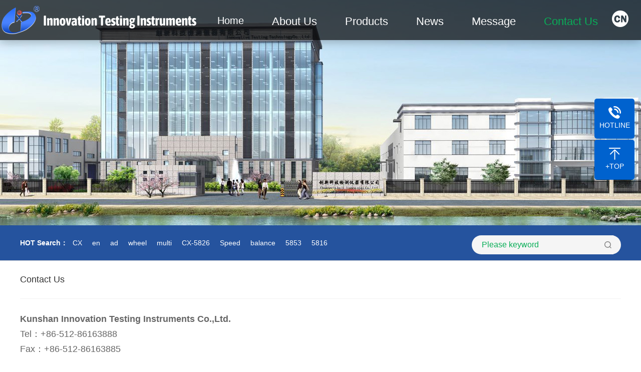

--- FILE ---
content_type: text/html; Charset=utf-8
request_url: http://www.cxtest.com/list.asp?classid=8
body_size: 3951
content:

<!DOCTYPE html PUBLIC "-//W3C//DTD XHTML 1.0 Transitional//EN" "http://www.w3.org/TR/xhtml1/DTD/xhtml1-transitional.dtd">
<html xmlns="http://www.w3.org/1999/xhtml">
<head>
<meta http-equiv="Content-Type" content="text/html; charset=utf-8" />
<title>Contact Us_Kunshan Innovative Testing Technology Co.,Ltd</title>
<meta name="Keywords" content="" />
<meta name="Description" content="" />
<script>var webroot="/",murl="list.asp?classid=8";</script>

<meta name="viewport" content="width=1500">
<link href="/theme/TF000032/css/aos.css" rel="stylesheet">
<link href="/theme/TF000032/css/style.css" rel="stylesheet">
<link href="/theme/TF000032/css/style1.css" rel="stylesheet">
<link href="/theme/TF000032/css/common.css" rel="stylesheet">
<script src="/theme/TF000032/js/jquery.js"></script>
<script src="/theme/TF000032/js/jquery.SuperSlide.2.1.1.js"></script>
<script src="/theme/TF000032/js/common.js"></script>
<script src="/lib/js/mobile.js"></script>
</head>
<body>


<!--头部开始-->
<div class="header_main">
<div class="w1210 clearfix">
<a class="logo fl" aos="fade-right" aos-delay="100" href="/" title="Kunshan Innovative Testing Technology Co.,Ltd"><img src="/theme/TF000032/images/logo.png" alt="Kunshan Innovative Testing Technology Co.,Ltd"></a>
<div class="tel fr" aos="fade-left" aos-delay="100"><a href="http://www.cxtest.com.cn/" target="_blank"><img src="/theme/TF000032/images/cel.png"  alt=""/></a><s></s></div>

<!--导航开始-->
<div class="nav fr" id="nav" aos="fade-left" aos-delay="100">
<ul class="navlist">
<li><a href="/" title="Home" style="font-size:20px;">Home</a></li>

<li ><a href="/list.asp?classid=10" title="About Us">About Us</a>

<div class="subnav">
    
<a href="/list.asp?classid=10" title="Company Profile">Company Profile</a>    
<a href="/list.asp?classid=11" title="Company Culture">Company Culture</a>    
<a href="/list.asp?classid=12" title="Recruitment">Recruitment</a>
</div></li>
<li ><a href="/list.asp?classid=2" title="Products">Products</a>

<div class="subnav">
    
<a href="/list.asp?classid=15" title="Test Instrument">Test Instrument</a>    
<a href="/list.asp?classid=16" title="Special Instrument for Metrology">Special Instrument for Metrolog…</a>    
<a href="/list.asp?classid=17" title="Industrial Automation Device">Industrial Automation Device</a>    
<a href="/list.asp?classid=31" title="Special Equipment for Steel Plant">Special Equipment for Steel Pla…</a>
</div></li>
<li ><a href="/list.asp?classid=3" title="News">News</a>

<div class="subnav">
    
<a href="/list.asp?classid=19" title="Company News">Company News</a>    
<a href="/list.asp?classid=20" title="Industry Dynamic">Industry Dynamic</a>    
<a href="/list.asp?classid=21" title="Q&amp;A">Q&amp;A</a>
</div></li>
<li ><a href="/list.asp?classid=9" title="Message">Message</a>
</li>
<li class="hover"><a href="/list.asp?classid=8" title="Contact Us">Contact Us</a>
</li>
</ul></div>
<!--导航结束-->
</div></div>
<!--头部结束-->
<style>
.centent{width:96%; width:1300px;margin: 0 auto;}
</style>


<!--内页大图开始-->
<div class="nybanner" ></div>
<!--内页大图结束-->

<!--搜索栏开始-->
<div class="search" style="border-bottom: 1px solid #d7d7d7; background-color:#25539e;">
<div class="w1200">
<div class="hot clearfix">
<!--热搜词开始-->
<div class="left" aos="fade-right">
<b>HOT</b> Search：<a href="/plug/search.asp?key=CX" title="CX">CX</a><a href="/plug/search.asp?key=en" title="en">en</a><a href="/plug/search.asp?key=ad" title="ad">ad</a><a href="/plug/search.asp?key=wheel" title="wheel">wheel</a><a href="/plug/search.asp?key=multi" title="multi">multi</a><a href="/plug/search.asp?key=CX%2D5826" title="CX-5826">CX-5826</a><a href="/plug/search.asp?key=Speed" title="Speed">Speed</a><a href="/plug/search.asp?key=balance" title="balance">balance</a><a href="/plug/search.asp?key=5853" title="5853">5853</a><a href="/plug/search.asp?key=5816" title="5816">5816</a></div>
<!--热搜词结束-->

<!--搜索栏开始-->
<div class="right" aos="fade-left"><form action="/plug/search.asp" method="get" onsubmit="return checksearch(this)">
<input class="input" type="text" name="key" value="Please keyword" onfocus="if(this.value==defaultValue)this.value=''" onblur="if(this.value=='')this.value=defaultValue">
<input type="submit" value="" class="btn icon"></form></div>
<!--搜索栏结束-->
</div></div></div>
<!--搜索栏结束-->
<div class="bg_main">
<div class="sub_nav w1200 clearfix">
<div class="fl" aos="fade-right">Contact Us</div>

<!--栏目分类开始-->
<div class="fr" aos="fade-left">
<ul>

</ul></div>
<!--栏目分类结束-->
</div>
<!--单页内容开始-->
<div class="detail w1200" aos="fade-up" aos-delay="100">
<div class="context"><p><strong><span style="font-size: 18px;">Kunshan Innovation Testing Instruments Co.,Ltd.</span></strong></p><p><span style="font-size: 18px;">Tel：+86-512-86163888</span></p><p><span style="font-size: 18px;">Fax：+86-512-86163885</span></p><p><span style="font-size: 18px;">E-mail：cxkj@cxtest.com</span></p><p><span style="font-size: 18px;">Web：www.cxtest.com</span></p><p><span style="font-size: 18px;">Add：No. 558 Jijin Road, Zhangpu Town, Kunshan City</span></p>
<!--地图开始-->
<script type="text/javascript" src="http://api.map.baidu.com/api?v=2.0&ak=OfldXkI591GW281wpaUBSHES"></script>
<style type="text/css">
#allmap {width: 100%;height: 400px;margin-top:20px;overflow: hidden;font-family:"微软雅黑";}
#allmap b{color: #CC5522;font-size: 14px; }
#allmap img{max-width: none;}
</style>
<div id="allmap"></div>
<script type="text/javascript">
	  var map = new BMap.Map("allmap");
	  map.centerAndZoom(new BMap.Point(120.884006,31.437456), 18);
	  var marker1 = new BMap.Marker(new BMap.Point(120.884006,31.437456));  // 创建标注
	  map.addOverlay(marker1);              // 将标注添加到地图中
	  //marker1.setAnimation(BMAP_ANIMATION_BOUNCE); //跳动的动画				
	  //创建信息窗口 
	  var infoWindow1 = new BMap.InfoWindow("<b>Kunshan Innovative Testing Technology Co.,Ltd</b><br>Tel：+86-512-86163888<br>Add：No. 558 Jijin Road, Zhangpu Town, Kunshan City");
	  marker1.openInfoWindow(infoWindow1);
	  //marker1.addEventListener("click", function(){this.openInfoWindow(infoWindow1);});	
	  //向地图中添加缩放控件
 var ctrl_nav = new BMap.NavigationControl({anchor:BMAP_ANCHOR_TOP_LEFT,type:BMAP_NAVIGATION_CONTROL_LARGE});
 map.addControl(ctrl_nav);
      //向地图中添加缩略图控件
 var ctrl_ove = new BMap.OverviewMapControl({anchor:BMAP_ANCHOR_BOTTOM_RIGHT,isOpen:1});
 map.addControl(ctrl_ove);
      //向地图中添加比例尺控件
 var ctrl_sca = new BMap.ScaleControl({anchor:BMAP_ANCHOR_BOTTOM_LEFT});
 map.addControl(ctrl_sca);
 
 map.enableDragging();//启用地图拖拽事件，默认启用(可不写)
        map.enableScrollWheelZoom();//启用地图滚轮放大缩小
        map.enableDoubleClickZoom();//启用鼠标双击放大，默认启用(可不写)
        map.enableKeyboard();//启用键盘上下左右键移动地				
</script>
<!--地图结束--></div></div>
<!--单页内容结束-->
</div>

<!--页尾开始-->
<div class="footer_main">
<div class="bottom_main">
<div class="bottom w1200 clearfix">
<!--联系方式开始-->
<div class="contact fl">
<h3>Kunshan Innovative Testing Technology Co.,Ltd</h3>
<p class="p1">Service Hotline</p>
<p class="tel">+86-512-86163888</p>
<p>E-mail：cxkj@cxtest.com</p>
<p>Add：No. 558 Jijin Road, Zhangpu Town, Kunshan City</p></div>
<!--联系方式结束-->

<!--底部导航开始-->
<div class="bNav fl">

<!--About Us开始-->
<dl class="item">
<dt><a href="/list.asp?classid=10" title="About Us">About Us</a></dt>
  
<dd><a href="/list.asp?classid=10" title="Company Profile">Company Profile</a></dd>  
<dd><a href="/list.asp?classid=11" title="Company Culture">Company Culture</a></dd>  
<dd><a href="/list.asp?classid=12" title="Recruitment">Recruitment</a></dd></dl>
<!--About Us结束-->

<!--Products开始-->
<dl class="item">
<dt><a href="/list.asp?classid=2" title="Products">Products</a></dt>
  
<dd><a href="/list.asp?classid=15" title="Test Instrument">Test Instrument</a></dd>  
<dd><a href="/list.asp?classid=16" title="Special Instrument for Metrology">Special Instrumen…</a></dd>  
<dd><a href="/list.asp?classid=17" title="Industrial Automation Device">Industrial Automa…</a></dd>  
<dd><a href="/list.asp?classid=31" title="Special Equipment for Steel Plant">Special Equipment…</a></dd></dl>
<!--Products结束-->

<!--News开始-->
<dl class="item">
<dt><a href="/list.asp?classid=3" title="News">News</a></dt>
  
<dd><a href="/list.asp?classid=19" title="Company News">Company News</a></dd>  
<dd><a href="/list.asp?classid=20" title="Industry Dynamic">Industry Dynamic</a></dd>  
<dd><a href="/list.asp?classid=21" title="Q&amp;A">Q&amp;A</a></dd></dl>
<!--News结束-->

<!--Message开始-->
<dl class="item">
<dt><a href="/list.asp?classid=9" title="Message">Message</a></dt>
</dl>
<!--Message结束-->

</div>
<!--底部导航结束-->

<!--二维码开始-->
<div class="ewm fr">
<dl><dt><img src="/theme/TF000032/images/erweima.png" alt="Kunshan Innovative Testing Technology Co.,Ltd"/></dt><dd>FOLLOW US</dd></dl></div>	
<!--二维码结束-->
</div></div>

<!--版权开始-->
<div class="copyright_main">
<div class="w1200 clearfix">
<p>Copyright © Kunshan Innovative Testing Technology Co.,Ltd　Add：No. 558 Jijin Road, Zhangpu Town, Kunshan City  Tel：+86-512-86163888</p></div></div>
<!--版权结束-->
</div>
<!--页尾结束-->

<!--二维码弹窗开始-->
<div class="ewmbox"><div class="close"></div><img src="/theme/TF000032/images/erweima.png" alt="Kunshan Innovative Testing Technology Co.,Ltd"/>扫一扫咨询微信客服</div>
<!--二维码弹窗结束-->

<!--浮动客服开始-->
<dl class="toolbar">
<dd class="tel"><i></i><span>HOTLINE</span>
<div class="box"><p>HOTLINE</p><h3>+86-512-86163888</h3></div></dd>
<dd class="top" id="top"><i></i><span>+TOP</span></dd></dl>
<!--浮动客服结束-->
<script src="/theme/TF000032/js/aos.js"></script>
<script src="/theme/TF000032/js/app.js"></script>
<script type="text/javascript">
    AOS.init({
        easing: 'ease-out-back',
        duration: 1000 ,
		easing: "ease"
    });
</script>
</body>
</html>

--- FILE ---
content_type: text/css
request_url: http://www.cxtest.com/theme/TF000032/css/style.css
body_size: 15385
content:
@charset "utf-8";
/* CSS Document*/
body{text-align: left;padding: 0;margin: 0;font-size: 14px;font-family: Arial, Helvetica, sans-serif;-webkit-text-size-adjust: none;height: auto;color: #333;background: #fff;}
body{overflow-x: hidden;overflow-y: auto;}
html{min-width: 1280px;}
div,dl,dt,dd,ul,ol,li,h1,h2,h3,h4,h5,h6,p{padding: 0;margin: 0;}
pre,code,form,fieldset,legend,input,textarea,p,blockquote,th{padding: 0;margin: 0;}
fieldset{border-top-width: 0;border-left-width: 0;border-bottom-width: 0;border-right-width: 0;}
a img{border: 0;padding: 0;margin: 0;}
i{font-style: normal;}
address,caption,cite,cite,code,dfn,em,th,var{font-weight: normal;font-style: normal;}
li{list-style-type: none;}
caption{text-align: left;}
th{text-align: left;}
h1,h2,h3,h4,h5,h6{font-weight: normal;font-size: 100%;}
q:unknown{content: '';}
input,textarea,select{font-family: inherit;font-size: 100%;}
a:link{color: #333;text-decoration: none;}
a:visited{color: #333;text-decoration: none;}
a:hover{color: #DFA40B;text-decoration: none;}
.icon{background-image: url("../images/icon1.png");display: inline-block;vertical-align: middle;}
.fl{float: left;}
.fr{float: right;}
.left{float: left;}
.right{float: right;}
.clear{clear: both;font-size: 0;margin: 0;padding: 0;display: block;_height: 0;overflow: hidden;}
.w1200{width: 1200px; margin: 0 auto;}
.w1210{width: 1300px; margin: 0 auto;}
/*清除浮动*/
.clearfix{*zoom: 1;}
.clearfix:after{visibility: hidden; display: block; font-size: 0; content: " "; clear: both; height: 0;}
/*网站顶部*/
.top_main{width: 100%;line-height: 38px;background: #edb400;color: #e3f1ff;font-size: 12px;}
.top_main li{position: relative;display: inline-block;text-align: center;margin-left: 8px;}
.top_main li a{color: #e3f1ff;}
/*网站头部*/
.header_main{position: fixed;width: 100%;height: 80px;background: #000; background:rgba(0, 0, 0, 0.7)!important; filter:Alpha(opacity=70);z-index: 9;box-shadow: 0 2px 20px rgba(0, 0, 0, 0.3);}
.header_main .logo{display: block;margin-top: 5px;}
.header_main .logo img{max-width: 100%;display: block;vertical-align: middle;}
.header_main .tel{margin-top: 20px;}
.header_main .tel s{display: inline-block;width: 34px;height: 34px;margin-right: 10px;vertical-align: bottom;}
.header_main .tel span{display: inline-block;font-size: 22px;line-height: 34px;color: #fff;}
/*网站导航*/
#nav .navlist{position: relative;display: block;margin-top: 30px;}
#nav li{float: left;font-size: 22px;position: relative;padding: 0 28px;}
#nav li a{display: block;text-align: center;position: relative;color: #fff;}
#nav li.hover a,#nav li:hover a{color: #08ae57;border-bottom-color: #08ae57;}
#nav ul .subnav{position: absolute;filter: progid:DXImageTransform.Microsoft.Shadow(color=#4c91c0,direction=120,strength=5);opacity: 0;visibility: hidden;transition: all .6s ease 0s;transform: translate3d(0, 10px, 0);-moz-transform: translate3d(0, 10px, 0);-webkit-transform: translate3d(0, 10px, 0);}
#nav ul li:hover .subnav{opacity: 1;visibility: visible;transform: translate3d(0, 0, 0);-moz-transform: translate3d(0, 0, 0);-webkit-transform: translate3d(0, 0, 0);}
#nav ul .subnav{box-shadow: 0 13px 42px 11px rgba(0, 0, 0, 0.05);height: auto;overflow: hidden;position: absolute;top: 100%;left: 50%;margin-left: -100px;width: 180px;z-index: 199;padding-top: 5px;}
#nav ul .subnav:before{content: "";width:0;height:0;position:absolute;top: 0;left:50%;margin-left: -5px;border-left:5px solid transparent;border-right:5px solid transparent;border-bottom: 5px solid #08ae57;}
#nav ul .subnav a{color: #fff;display: block;font-size: 15px;font-weight: 500;height: 40px;line-height: 40px;padding: 0;max-width: 100%;border: 0;padding: 0 10px;background: #08ae57;}
#nav ul .subnav a:hover{color: #08ae57;background: #fff;}
/*网站大图*/
/* banner */
#banner_main{overflow:hidden;position: relative;z-index: 2;max-width:1920px;margin:0 auto;}
#banner_main .banner{height: 800px;}
#banner{width:100%;min-width:1000px;position:relative;overflow:hidden;z-index:0;}
#banner, .banner ul{max-height: 800px;overflow:hidden;}
.banner li{width:100%;position:absolute;z-index:1;overflow:hidden;display: none;}
.banner li:first-child{display:block;}
.banner li img{width:1920px;display:block;position:relative;left:50%;margin-left:-960px;top:0;}
#banner .tip{width:1000px;height: 18px;line-height:0;font-size:0;text-align:center;position:absolute;left:50%;margin-left:-500px;bottom: 30px;z-index:3;}
#banner .tip span{width: 18px;height: 18px;margin: 0 5px;display:inline-block;cursor: pointer;background: #fff;border-radius: 14px;transition: all .5s;}
#banner .tip span.cur{width: 50px;height: 18px;background: #08ae57;}
#banner #btn_prev,#banner #btn_next{width: 40px;height: 40px;position:absolute;top: 50%;margin-top: -20px;background: #08ae57 url(../images/arrows.png)  no-repeat;-webkit-border-radius: 100%;border-radius: 100%;z-index:5;opacity: 0;}
#banner #btn_prev{left: 4%;transition: all 600ms ease;}
#banner #btn_next{background-position: -40px 0;right: 6%;transition: all .5s ease;}
#banner:hover #btn_prev,#banner:hover #btn_next{opacity: 1;}
/*banner end*/


.nybanner{width: 100%;position: relative;height: 450px;overflow: hidden;background-position: center;background-repeat: no-repeat;background-image: url(../images/nybanner.jpg);}
.search .hot{padding: 20px 0;height: 30px;line-height: 30px;}
.search .hot .left{color: #fff;font-weight: bold;}
.search .hot .left b{color: #fff;}
.search .hot .left a{padding: 0 10px;color: #fff;font-weight: 100;}
.search .hot .left a:hover{color: #0062ce;}
.search .hot .right{position: relative;}
.search .hot .right .input{width: 278px;height: 20px;border: 1px solid #eee;border-radius: 20px;line-height: 20px;padding: 9px 0px;border: none;border-right: none;font-size: 16px;color: #08ae57;position: absolute;right: 0px;top: 0px;background: #f5f5f5;padding-left: 20px;outline: none;}
.search .hot .right .btn{width: 23px;height: 38px;border: none;background-position: -54px 0;z-index: 10;cursor: pointer;position: absolute;right: 15px;top: 0px;outline: none;}
.index_title{text-align: center;padding-top: 35px;padding-bottom: 40px;}
.index_title h3{font-size: 38px;font-weight: 100;padding-bottom: 12px;color: #333;font-weight: bold;}
.index_title p{background: url(../images/line.png) center center no-repeat;width: 320px;height: 22px;margin: 0 auto;}
.more{margin-top: 64px;}
.more a{border: 2px solid #c5c5c5;width: 201px;height: 41px;line-height: 41px;text-align: center;display: block;border-radius: 20px;margin: 0 auto;font-weight: bold;font-size: 20px;}
.more a:hover{border-color: #0062ce;background: #0062ce;color: #fff;}
.floor_1_main{background: url(../images/f1_bg.jpg) center top no-repeat;width: 100%;height: 220px;}
.floor_1_main .w1200{overflow: hidden;}
.floor_1_main li{width: 25%;float: left;text-align: center;cursor: pointer;}
.floor_1_main li div{transition: all .5s;}
.floor_1_main li h3{font-size: 14px;color: #fff;padding-top: 60px;font-weight: 100;}
.floor_1_main li h3 b{font-size: 60px;font-weight: 100;padding-right: 5px;}
.floor_1_main li p{font-size: 24px;color: #fff;}
.floor_1_main li:hover div{margin-top: 10px;}
/*首页标题*/
.section{padding: 55px 0;}
.index .in_title{margin-bottom: 40px;text-align: center;font-size: 40px;line-height: 42px;}
.index .in_title b{color: #08ae57;}
.index .in_title p{margin: 0;font-size: 0;}
.index .in_title span{display: inline-block;vertical-align: middle;position: relative;font-size: 17px;padding: 0 20px;}
.index .in_title span:before,.index .in_title span:after{position: absolute;top: 50%;content: '';width: 40px;height: 2px;background-color: #08ae57;margin-top: -1px;}
.index .in_title span:before{right: 100%;}
.index .in_title span:after{left: 100%;}
/*CSS3 左右抖动*/
@-webkit-keyframes shake{from,to{-webkit-transform:translate3d(0, 0, 0);}20%,60%{-webkit-transform:translate3d(-10px, 0, 0);}40%,80%{-webkit-transform:translate3d(10px, 0, 0);}}
@keyframes shake{from,to{transform:translate3d(0, 0, 0);}20%,60%{transform:translate3d(-10px, 0, 0);}40%,80%{transform:translate3d(10px, 0, 0);}}
/*非常之道*/
.index .in-yin{}
.index .in-yin li{float: left;width: 286px;margin-right: 18px;}
.index .in-yin li:last-child{margin-right: 0;}
.index .in-yin li a{display: block;position: relative;overflow: hidden;-webkit-transition: all 0.5s;transition: all 0.5s;}
.index .in-yin li .img{width: 100%;height: 400px;}
.index .in-yin li .img img{width: 100%;height: 100%;display: block;}
.index .in-yin li .tit{position: absolute;left: 0;bottom: 0;width: 100%;background-color: #0068dc;text-align: center;font-size: 16px;line-height: 85px;color: #fff;-webkit-transition: all 0.5s;transition: all 0.5s;}
.index .in-yin li .tit i{position: absolute;left: 50%;top: -23px;width: 46px;height: 46px;background: no-repeat center #142038;margin-left: -23px;border-radius: 50%;}
.index .in-yin li .tit img{width: 100%;height: 100%;display: block;filter: invert(100%);}
.index .in-yin li .text{position: absolute;left: 0;top: 100%;width: 100%;height: 100%;background-color: rgba(0,0,0,0.7);-webkit-transition: all 0.5s;transition: all 0.5s;}
.index .in-yin li .wrap{color: #fff;padding: 80px 30px 0;}
.index .in-yin li .wrap i{width: 46px;height: 46px;background: no-repeat center #08ae57;margin: 0 auto;padding: 9px;border-radius: 50%;display: block;}
.index .in-yin li .wrap img{width: 100%;height: 100%;display: block;}
.index .in-yin li .wrap h4{margin: 0;position: relative;line-height: 30px;font-size: 20px;text-align: center;}
.index .in-yin li .wrap h4:after{position: absolute;bottom: 0;left: 50%;content: '';height: 3px;width: 30px;background-color: #fff;margin-left: -15px;}
.index .in-yin li .wrap p{font-size: 16px;line-height: 1.8;margin: 15px 0 0;}
.index .in-yin li a:hover{-webkit-transform: translateY(-20px);transform: translateY(-20px);}
.index .in-yin li a:hover .tit{bottom: -108px;}
.index .in-yin li a:hover .text{top: 0;}
/*产品中心*/
.index .in-pro{max-width: 1920px;margin: 0 auto;background: url(../images/cp_bg.jpg) no-repeat center 0;background-size: cover;}
.index .in-pro .in_title{color: #fff;}
.index .in-pro .hd{margin-bottom: 60px;text-align: center;}
.index .in-pro .hd a{display: block;line-height: 40px;width: 174px;font-size: 16px;border: 1px solid #007eff;background-color: #007eff; border-radius:25px;}
.index .in-pro .hd a:hover{background-color: #08ae57;}
.index .in-pro .hd li{display: inline-block;vertical-align: middle;margin: 0 10px;}
.index .in-pro .hd li.on a,.index .in-case .hd li:hover a{background-color: #28a93c;border-color: #28a93c;color: #fff;}
.index .in-pro .pro_l{float: left;width: 260px;background-color: #fff;}
.index .in-pro .pro_l h4{line-height: 80px;text-align: center;font-size: 24px;font-weight: bold;background-color: #007eff;color: #fff;}
.index .in-pro .pro_l .tit{line-height: 65px;background: #efefef url(../images/cp_ico02.png) no-repeat 210px center;font-weight: bold;border-bottom: 1px solid #efefef;}
.index .in-pro .pro_l .tit.cur{background-image: url(../images/cp_ico05.png);background-color: #fff;}
.index .in-pro .pro_l .tit a{display: block;background: url(../images/cp_ico01.png) no-repeat 25px center;padding-left: 55px;}
.index .in-pro .pro_l ul{overflow: hidden;margin: 0 15px;}
.index .in-pro .pro_l li a{display: block;overflow:hidden;text-overflow:ellipsis;white-space:nowrap;line-height: 45px;border-bottom: #efefef 1px solid;background: url(../images/cp_ico03.png) no-repeat 18px center;padding-left: 45px;}
.index .in-pro .pro_l li:last-child a{border: 0;}
.index .in-pro .pro_l li a:hover{background-image: url(../images/cp_ico04.png);}
.index .in-pro .pro_l .tel{margin: 10px;background: #e9e9e9 url(../images/cp_tel.gif) no-repeat center 34px;padding: 72px 0 30px;text-align: center;}
.index .in-pro .pro_l .tel b{display: block;font-size: 25px;}
.index .in-pro .pro_r{width: 1200px;}
.index .in-pro .pro_r li{float: left;width: 393px;margin-right: 10px;margin-bottom: 10px;}
.index .in-pro .pro_r li:nth-child(3n){margin-right: 0;}
.index .in-pro .pro_r li a{display: block;}
.index .in-pro .pro_r li .img{width: 100%;height: 300px;overflow: hidden;}
.index .in-pro .pro_r li .img img{width: 100%;height: 100%;display: block;transition: all .5s;}
.index .in-pro .pro_r li p{padding: 0 15px;text-align: center;line-height: 55px;font-size: 16px;overflow:hidden;text-overflow:ellipsis;white-space:nowrap;background-color: #e3e3e3;transition: all .5s;}
.index .in-pro .pro_r li a:hover p{background-color: #28a93c;color: #fff;}
.index .in-pro .pro_r li:hover .img img{transform: scale(1.1);}
/*应用案例*/
.index .in-case{}
.index .in-case .case{position: relative;height: 517px;}
.index .in-case .hd{margin-bottom: 40px;text-align: center;}
.index .in-case .hd a{display: block;line-height: 40px;width: 160px;font-size: 14px;border: 1px solid #ebebeb;}
.index .in-case .hd li{display: inline-block;vertical-align: middle;margin: 0 10px;}
.index .in-case .hd li.on a,.index .in-case .hd li:hover a{background-color: #08ae57;border-color: #08ae57;color: #fff;}
.index .in-case .bd dl{position: relative;float: left;width: 348px;padding: 15px;margin: 10px;background-color: #fff;border: 1px solid #eee;transition: all .5s;}
.index .in-case .bd dl:hover{border-color: #0068dc;box-shadow: 0 0 10px rgba(0,0,0,0.2);}
.index .in-case .bd dt{width: 100%;height: 261px;overflow: hidden;}
.index .in-case .bd dt img{width: 100%;height: 100%;-webkit-transition: all 1s;transition: all 1s;}
.index .in-case .bd dt a:hover img{-webkit-transform: scale(1.1);transform: scale(1.1);}
.index .in-case .bd dd{padding: 0;}
.index .in-case .bd dd h4{font-size: 18px;line-height: 30px;font-weight: bold;margin: 15px 0;}
.index .in-case .bd dd p{color: #666;line-height: 24px;text-align: justify;height: 72px;overflow: hidden;}
.index .in-case .bd dd .more{display: block;width: 102px;margin: auto;margin-top: 20px;margin-bottom: 10px;padding: 7px 0;background-color: #0068dc;color: #fff;text-align: center;text-transform: uppercase;border-radius: 50px;}
.index .in-case .bd dd .more:hover{-webkit-animation: shake 1.5s linear;animation: shake 1.5s linear;}
.index .in-case .prev,.index .in-case .next{background: no-repeat center;width: 58px;height: 58px;position: absolute;top: 50%;margin-top: -29px;border-radius: 50%;}
.index .in-case .prev{background-image: url(../images/case_lico01.png);left: -68px;}
.index .in-case .prev:hover{background-image: url(../images/case_lico02.png);box-shadow: 0 3px 5px 3px rgb(0 0 0 / 10%);z-index: 2;-webkit-transform: translate(0,-2px);-webkit-transform: translate(0,-2px);}
.index .in-case .next{background-image: url(../images/case_rico01.png);right: -68px;}
.index .in-case .next:hover{background-image: url(../images/case_rico02.png);box-shadow: 0 3px 5px 3px rgb(0 0 0 / 10%);z-index: 2;-webkit-transform: translate(0,-2px);-webkit-transform: translate(0,-2px);}
/*四大优势*/
.index .in-ys{background: url(../images/ys_bg.jpg) no-repeat center 0;height: 1105px;overflow: hidden;padding: 90px 0 0;}
.index .in-ys .in_title{color: #fff;margin-bottom: 30px;}
.index .in-ys .list{}
.index .in-ys dl{margin: 55px 0 0;float: left;width: 566px;height: 421px;position: relative;}
.index .in-ys dt{border: 12px solid #0062ce;width: 311px;height: 397px;line-height: 397px;overflow: hidden;}
.index .in-ys dt img{width: 100%;height: 100%;display: block;transition: all 1s;}
.index .in-ys dt img:hover{-webkit-transform: scale(1.1);transform: scale(1.1);}
.index .in-ys dd{position: absolute;right: 0;background-color: #fff;margin: -172px 0 0;top: 50%;width: 208px;height: 294px;color: #333;padding: 50px 50px 0 50px;}
.index .in-ys dd h4{font-size: 30px;font-weight: bold;}
.index .in-ys dd h4:after{display: block;height: 2px;width: 40px;background-color: #08ae57;content: '';margin-top: 15px;}
.index .in-ys dd p{color: #666;font-size: 16px;line-height: 1.8;height: 84px;margin: 20px 0 0;overflow: hidden;}
.index .in-ys dd .num{display: block;margin-top: 30px;}
.index .in-ys dl:nth-child(even){float: right;}
.index .in-ys dl:nth-child(even) dt{float: right;}
.index .in-ys dl:nth-child(even) dd{left: 0;right: auto;}
/*定制流程*/
.index .in-flow{background-color: #f5f5f5;padding: 50px 0;}
.index .in-flow .in_title{margin-bottom: 22px;}
.index .in-flow .in_title span{font-size: 26px;}
.index .in-flow ul{background:url(../images/liuc_line.png) no-repeat 165px 45px;}
.index .in-flow li{float:left;width:171px;text-align:center;color:#333;font-weight:bold;font-size: 14px;}
.index .in-flow li .icon{display:block;width:100px;height:100px;margin:0 auto 12px;position:relative;cursor: pointer;}
.index .in-flow li .icon i{position:absolute;width:100%;height:100%;top:0;left:0;}
.index .in-flow li .icon i img{width: 100%;height: 100%;display: block;border-radius: 50%;}
.index .in-flow li .icon i.default{background: #fff;border-radius: 50%;-webkit-transform: translateX(0) rotate(0);transform: translateX(0) rotate(0);-webkit-transition: all 0.35s ease-out;transition: all 0.35s ease-out;}
.index .in-flow li .icon i.hover{background: #fac12c;border-radius: 50%;opacity:1;visibility:hidden;-webkit-transform: scale(0.5);transform: scale(0.5);-webkit-transition: all 0.1s ease 0.2s;transition: all 0.1s ease 0.2s;}
.index .in-flow li .icon i.hover img{filter: invert(100%);}
.index .in-flow li:hover .icon i.default{opacity: 0;visibility:hidden;-webkit-transform: translateX(100%) rotate(180deg);transform: translateX(100%) rotate(180deg);}
.index .in-flow li:hover .icon i.hover{visibility:visible;opacity:1;-webkit-transform:scale(1);transform:scale(1);}
/*客户评价*/
.index .in-kehu{overflow: hidden;}
.index .in-kehu .kehu{position: relative;}
.index .in-kehu .bd{height: 205px;overflow: hidden;}
.index .in-kehu dl{float: left;margin: 10px;padding: 19px;background-color: #f5f5f5;border: 1px solid #eee;width: 540px;transition: all .5s;}
.index .in-kehu dl:hover{border-color: #08ae57;box-shadow: 0 0 10px rgba(0,0,0,0.2);}
.index .in-kehu dt{float: left;width: 193px;height: 145px;overflow: hidden;}
.index .in-kehu dt img{width: 100%;height: 100%;display: block;transition: all .5s;}
.index .in-kehu dt:hover img{transform: rotateY(180deg);}
.index .in-kehu dd{margin-left: 220px;padding-top: 15px;}
.index .in-kehu dd h4{font-size: 16px;font-weight: bold;white-space: nowrap;overflow: hidden;text-overflow: ellipsis;}
.index .in-kehu dd h4 a{color: #333;}
.index .in-kehu dd h4 a:hover{color: #fac12c;}
.index .in-kehu dd p{margin: 15px 0 0;color: #666;line-height: 23px;text-align: justify;height: 70px;overflow: hidden;}
.index .in-kehu .prev,.index .in-kehu .next{background: no-repeat center;width: 58px;height: 58px;position: absolute;top: 50%;margin-top: -29px;border-radius: 50%;}
.index .in-kehu .prev{background-image: url(../images/case_lico01.png);left: -68px;}
.index .in-kehu .prev:hover{background-image: url(../images/case_lico02.png);box-shadow: 0 3px 5px 3px rgb(0 0 0 / 10%);z-index: 2;-webkit-transform: translate(0,-2px);-webkit-transform: translate(0,-2px);}
.index .in-kehu .next{background-image: url(../images/case_rico01.png);right: -68px;}
.index .in-kehu .next:hover{background-image: url(../images/case_rico02.png);box-shadow: 0 3px 5px 3px rgb(0 0 0 / 10%);z-index: 2;-webkit-transform: translate(0,-2px);-webkit-transform: translate(0,-2px);}
/*小banner*/
.index .in-tel{background:url(../images/ban01.jpg) no-repeat center 0;height: 150px;overflow: hidden;padding: 78px 0 0;}
.index .in-tel p{width: 530px;float: right;}
.index .in-tel p span{display: block;float: left;font-size: 14px;color: #333;background:url(../images/ban_tel.png) no-repeat 0 15px;width: 270px;padding: 0 0 0 45px;line-height: 28px;}
.index .in-tel p b{display: block;font-size: 30px;color: #fff;font-family: "DINOT";}
.index .in-tel p em{display: block;width: 148px;float: left;padding: 3px 0 0;}
.index .in-tel p em a{font-size: 14px;color: #333;display: block;background:url(../images/ban_btn.png) no-repeat;width: 128px;height: 50px;line-height: 50px;overflow: hidden;padding: 0 0 0 20px;}
.index .in-tel p em a:hover{-webkit-animation: shake 1.5s linear;animation: shake 1.5s linear;}
/*新闻动态*/
.index .in-news{background-color: #f5f5f5;}
.index .in-news .news .hd{font-size: 0;text-align: center;margin-bottom: 20px;}
.index .in-news .news .hd li{display: inline-block;vertical-align: middle;margin: 0 10px;}
.index .in-news .news .hd li a{display: block;line-height: 40px;width: 160px;font-size: 16px;border: 1px solid #ebebeb; background-color:#0065bc; color:#fff;}
.index .in-news .news .hd li.on a{background-color: #08ae57;border-color: #08ae57;color: #fff;}
.index .in-news .news .bd ul{margin-left: -40px;display: none;}
.index .in-news .news .bd li{float: left;width: 50%;}
.index .in-news .news .bd li a{display: block;margin-left: 40px;border: 1px solid #eee;background-color: #fff;margin-top: 10px;overflow: hidden;}
.index .in-news .news .bd li .img{width: 100%;height: 432px;overflow: hidden;}
.index .in-news .news .bd li .img img{width: 100%;height: 100%;display: block;transition: all 1s;}
.index .in-news .news .bd li a:hover .img img{-webkit-transform: scale(1.1);transform: scale(1.1);}
.index .in-news .news .bd li .date{float: left;width: 110px;color: #666;padding: 26px 0;text-align: center;border-right: 1px solid #eee;line-height: 1;}
.index .in-news .news .bd li .date b{display: block;font-size: 50px;color: #333;font-family: Impact;margin-bottom: 6px;}
.index .in-news .news .bd li .info{margin-left: 110px;padding: 25px;}
.index .in-news .news .bd li .info h4{font-size: 16px;font-weight: bold;line-height: 22px;white-space: nowrap;overflow: hidden;text-overflow: ellipsis;}
.index .in-news .news .bd li .info p{color: #888;margin: 10px 0 0;overflow: hidden;line-height: 1.8;text-align: justify;height: 50px;}
.index .in-news .news .bd li a:hover{border-color: #08ae57;box-shadow: 0 0 10px rgba(0,0,0,0.2);}
/*关于我们*/
.index .in-about{padding-bottom: 0;}
.index .in-about .about{background-color: #f5f5f5;}
.index .in-about dt{float: left;width: 660px;height: 415px;overflow: hidden;}
.index .in-about dt img{width: 100%;height: 100%;display: block;-webkit-transition: 1s;transition: 1s;}
.index .in-about dt:hover img{-webkit-transform: scale(1.1);transform: scale(1.1);}
.index .in-about dd{margin-left: 640px;padding: 60px 40px 0;overflow:hidden;}
.index .in-about dd h4{font-size: 28px;font-weight: bold;line-height: 45px;}
.index .in-about dd p{color: #666;line-height: 32px;margin: 20px 0 0;}
.index .in-about dd .more{display: inline-block;margin-top: 30px;padding: 7px 25px;background-color: #0065bc;color: #fff;text-transform: uppercase;border-radius: 50px;}
.index .in-about dd .more:hover{-webkit-animation: shake 1.5s linear;animation: shake 1.5s linear;}
/*荣誉资质*/
.index .in-honor{padding-top: 0;}
.index .in-honor .honor{background-color: #f5f5f5;}
.index .in-honor .tit{background: #f7f7f7 url(../images/photo_line.png) no-repeat 0 62px;height: 124px;line-height: 124px;overflow: hidden;}
.index .in-honor .tit a{font-size: 16px;color: #333;font-weight: bold;}
.index .in-honor .tit span{float: right;font-size: 14px;text-transform: uppercase;font-weight: normal;display: block;width: 100px;text-align: center;}
.index .in-honor .tit em{display: block;float: left;width: 50px;height: 50px;line-height: 0;overflow: hidden;border-radius: 50%;box-shadow: 0 3px 10px 3px rgba(248,162,48,0.2);background: url(../images/photo_ico.png) no-repeat 0 center;margin: 35px 15px 0 30px;}
.index .in-honor .bd{height: 230px;overflow: hidden;}
.index .in-honor .bd li{float: left;width: 230px;margin-right: 12px;}
.index .in-honor .bd li .img{width: 230px;height: 173px;overflow: hidden;}
.index .in-honor .bd li .img img{width: 100%;height: 100%;display: block;-webkit-transition: 1s;transition: 1s;}
.index .in-honor .bd li .text{text-align: center;padding: 15px 0;}
.index .in-honor .bd li a:hover .img img{-webkit-transform: scale(1.1);transform: scale(1.1);}

.floor_2{margin-top: 50px;}
.floor_2 .box1 .left{width: 281px;}
.floor_2 .box1 .left h3{font-size: 30px;height: 35px;line-height: 35px;font-weight: 100;}
.floor_2 .box1 .left h3 span{display: block;width: 20px;height: 3px;background: #333;float: left;margin-top: 16px;margin-right: 28px;}
.floor_2 .box1 .left p{color: #666;padding-left: 48px;margin-bottom: 35px;}
.floor_2 .box1 .left p b{color: #e1e1e1;font-weight: 100;}
.floor_2 .box1 .left ul{background: #f5f5f5;height: 313px;padding: 20px 40px 0;}
.floor_2 .box1 .left ul li{height: 60px;line-height: 60px;}
.floor_2 .box1 .left ul li a{display: block;width: 100%;height: 35px;line-height: 35px;border-radius: 0 17px 17px 0;text-indent: 1em;}
.floor_2 .box1 .left ul li .hover,
.floor_2 .box1 .left ul li a:hover{background: #0062ce;color: #Fff;}
.floor_2 .box1 .right{width: 892px;}
.floor_2 .box1 .right .fl{width: 593px;height: 423px;position: relative;}
.floor_2 .box1 .right .fl .img{position: relative;display: block;width: 593px;height: 423px;overflow: hidden;}
.floor_2 .box1 .right .fl .img img{display: block;width: 593px;height: 445px;position: absolute;left: 0;top: -11px;}
.floor_2 .box1 .right .fl .on{display: block;background: #fff;width: 300px;height: 252px;box-shadow: 5px 5px 5px rgba(0, 0, 0, 0.1);position: absolute;left: 494px;top: 86px;border: 1px solid #f9f9f9;padding: 0 50px;}
.floor_2 .box1 .right .fl .on h3{font-size: 20px;padding-top: 47px;}
.floor_2 .box1 .right .fl .on p{color: #4d4d4d;line-height: 24px;padding-top: 8px;padding-bottom: 32px;text-align: justify;}
.floor_2 .box1 .right .fl .on a{width: 120px;height: 35px;display: block;color: #fff;background: #0062ce;border-radius: 17px;text-align: center;line-height: 35px;float: left;}
.floor_2 .box1 .right .fl .on span a:first-child{background: #323232;margin-right: 10px;}
.floor_2 .box1 .right .fl .on a:hover{box-shadow: 3px 3px 3px rgba(0, 0, 0, 0.2);}
.floor_2 .box1 .right .fr a{color: #818181;line-height: 16px;font-weight: bold;}
.floor_2 .box1 .right .fr a span{display: block;width: 50px;height: 3px;background: #818181;float: left;margin-top: 7px;margin-right: 10px;}
.floor_2 .box1 .right .fr a:hover{padding-right: 10px;}
.floor_2 .box2{overflow: hidden;margin-top: 24px;}
.floor_2 .box2 ul{width: 100%;}
.floor_2 .box2 ul li{width: 280px;overflow: hidden;float: left;margin-top: 15px;margin-right: 26px;position: relative;}
.floor_2 .box2 ul li:nth-child(4n){margin-right: 0;}
.floor_2 .box2 ul li .img{position: relative;display: block;width: 100%;height: 210px;overflow: hidden;}
.floor_2 .box2 ul li .img img{width: 100%;height: 100%;display: block;transition: all .5s;}
.floor_2 .box2 ul li .on{display: block;background: url(../images/bg_8b.png) repeat;position: absolute;left: 0;top: 0;width: 100%;height: 100%;text-align: center;opacity: 0;transition: all .5s;}
.floor_2 .box2 ul li .on .icon{width: 30px;height: 30px;background-position: -118px -53px;position: absolute;left: 50%;margin-left: -15px;top: 50px;transition: all .5s;}
.floor_2 .box2 ul li .on p{color: #fff;padding-top: 147px;transition: all .5s;}
.floor_2 .box2 ul li h3{font-size: 16px;line-height: 40px;text-align: center;overflow: hidden;white-space: nowrap;text-overflow: ellipsis;}
.floor_2 .box2 ul li:hover img{transform:scale(1.1);}
.floor_2 .box2 ul li:hover .on{opacity: 1;}
.floor_2 .box2 ul li:hover .on .icon{top: 78px;}
.floor_2 .box2 ul li:hover .on p{padding-top: 127px;}
.floor_3_main .tit{text-align: center;padding-top: 45px;padding-bottom: 49px;}
.floor_3_main .tit h3{font-size: 36px;}
.floor_3_main .tit h3 b{color: #0062ce;}
.floor_3_main .tit h3 em{color: #e2e2e2;}
.floor_3_main .tit p{color: #666;font-size: 16px;line-height: 28px;}
.floor_3_main .body{background: #28b364;height: 600px;width: 100%;overflow: hidden;position: relative;}
.floor_3_main .body .slideTxtBox{width: 1200px;margin: 0 auto;}
.floor_3_main .body .slideTxtBox .hd{background: url(../images/f3_ico.png) left 70px no-repeat;margin-left: 670px;height: 600px;}
.floor_3_main .body .slideTxtBox .hd ul{width: 420px;float: right;margin-top: 22px;}
.floor_3_main .body .slideTxtBox .hd ul li{color: #fff;height: 107px;vertical-align: top;padding-top: 30px;cursor: pointer;transition: all .5s;}
.floor_3_main .body .slideTxtBox .hd ul li .t{background: url(../images/f3_line.png) 85px no-repeat;line-height: 30px;}
.floor_3_main .body .slideTxtBox .hd ul li .t .fl{font-size: 24px;font-weight: bold;}
.floor_3_main .w1200{overflow:hidden;}
.floor_3_main .body .slideTxtBox .hd ul li .t .fr{font-family: arial;font-size: 18px;font-weight: bold;}
.floor_3_main .body .slideTxtBox .hd ul li p{width: 306px;line-height: 24px;padding-top: 16px;transition: ease-in-out .2s;}
.floor_3_main .body .slideTxtBox .hd ul li.on{margin-left: 10px;}
.floor_3_main .body .slideTxtBox .bd{width: 960px;height: 600px;position: absolute;left: 50%;z-index: 10;top: 0;margin-left: -960px;}
.floor_3_main .body .slideTxtBox .bd .img img{width: 960px;height: 600px;display: block;}
.floor_4_main{background: url(../images/f4_bg.jpg) center top no-repeat;width: 100%;height: 665px;}
.floor_4_main .tit{padding-top: 45px;}
.floor_4_main .tit .left h3{color: #0062ce;font-weight: bold;font-size: 60px;text-transform: uppercase;}
.floor_4_main .tit .left .t{border-left: 1px solid #d2d2d2;height: 100px;padding-left: 18px;margin-left: 20px;}
.floor_4_main .tit .left .t h4{font-size: 36px;font-weight: 100;padding-top: 15px;}
.floor_4_main .tit .left .t h4 b{font-weight: bold;}
.floor_4_main .tit .left .t p{color: #666;}
.floor_4_main .tit .right{margin-top: 117px;}
.floor_4_main .tit .right li{float: left;margin-left: 10px;}
.floor_4_main .tit .right li a{width: 120px;height: 35px;line-height: 35px;text-align: center;background: #333;color: #fff;display: block;border-radius: 17px;}
.floor_4_main .tit .right li.on a{background: #0062ce;}
.floor_4_main .bd{margin-top: 50px;}
.floor_4_main .bd .body{position: relative;}
.floor_4_main .bd .body .hd2 .prev2,
.floor_4_main .bd .body .hd2 .next2{width: 98px;height: 35px;background: #0062ce;position: absolute;top: 50%;margin-top: -17px;z-index: 10;display: block;left: -49px;text-align: center;cursor: pointer;}
.floor_4_main .bd .body .hd2 .prev2 .icon,
.floor_4_main .bd .body .hd2 .next2 .icon{width: 64px;height: 5px;background-position: -28px -59px;margin-top: 13px;}
.floor_4_main .bd .body .hd2 .next2{left: auto;right: -49px;}
.floor_4_main .bd .body .hd2 .next2 .icon{background-position: -28px -68px;}
.floor_4_main .bd .body .hd2 .next2:hover,
.floor_4_main .bd .body .hd2 .prev2:hover{background: #333;}
.floor_4_main .bd .body .bd2{overflow: hidden;}
.floor_4_main .bd .body .bd2 ul{overflow: hidden;zoom: 1;}
.floor_4_main .bd .body .bd2 ul a{display: block;width: 370px;height: 100%;padding: 10px;padding-bottom: 0;color: #333;background: #efefef;}
.floor_4_main .bd .body .bd2 ul a:hover{color: #fff;background: #0062ce;}
.floor_4_main .bd .body .bd2 ul li{float: left;width: 390px;text-align: center;font-size: 16px;margin-right: 15px;transition: all .5s;}
.floor_4_main .bd .body .bd2 ul li img{display: block;width: 370px;height: 278px;}
.floor_4_main .bd .body .bd2 ul li p{line-height: 60px;}
.floor_5_main{background: url(../images/f5_bg.jpg) center top no-repeat;height: 600px;width: 100%;}
.floor_5_main .w1200{position: relative;overflow: hidden;height: 100%;}
.floor_5_main .box{margin-left: 400px;padding-top: 130px;}
.floor_5_main .box .tit .left{color: #333;font-size: 46px;font-weight: bold;line-height: 64px;}
.floor_5_main .box .tit .right .t{width: 526px;}
.floor_5_main .box .tit .right .t .fl{color: #0062ce;font-size: 30px;font-weight: bold;}
.floor_5_main .box .tit .right .t .fr{font-size: 20px;font-weight: bold;margin-top: 10px;}
.floor_5_main .box .tit .right p{color: #666;letter-spacing: 6px;padding-top: 5px;}
.floor_5_main .box .p{color: #666;line-height: 30px;padding-top: 30px;text-align: justify;}
.floor_5_main .box .p a{color: #0062ce;padding-left: 10px;}
.floor_5_main .box .p a:hover{margin-left: 10px;}
.floor_5_main ul{position: absolute;left: 400px;bottom: 0;width: 850px;height: 49px;}
.floor_5_main ul li{float: left;margin-right: 25px;}
.floor_5_main ul a{width: 250px;height: 49px;line-height: 49px;background: #878b8e;text-align: center;color: #fff;display: block;font-size: 16px;border-radius: 15px 15px 0 0;}
.floor_5_main ul a:hover{background: #0062ce;}
.floor_6{margin-top: 50px;}
.floor_6 .tit .fl{font-size: 30px;}
.floor_6 .tit .fr{margin-top: 16px;}
.floor_6 .tit .fr a{color: #818181;line-height: 16px;font-weight: bold;}
.floor_6 .tit .fr a span{display: block;width: 50px;height: 3px;background: #818181;float: left;margin-top: 7px;margin-right: 10px;}
.floor_6 .tit .fr a:hover{padding-right: 10px;}
.floor_6 .body{padding-top: 45px;margin-bottom: 50px;}
.floor_6 .body li{width: 340px;height: 300px;float: left;padding: 0 30px;transition: all .5s;}
.floor_6 .body li h4{color: #333;font-size: 36px;font-weight: 100;padding-top: 27px;padding-bottom: 20px;transition: all .5s;}
.floor_6 .body li h3{color: #333;font-size: 18px;font-weight: 100;padding-bottom: 29px;transition: all .5s;}
.floor_6 .body li p{color: #969696;line-height: 24px;transition: all .5s;}
.floor_6 .body li span{border: 1px solid #d6d6d6;width: 163px;height: 41px;line-height: 41px;text-align: center;display: block;border-radius: 20px;margin-top: 37px;background: #fff;}
.floor_6 .body li span .icon{width: 64px;height: 5px;background-position: -241px -30px;float: left;margin-top: 18px;margin-left: 49px;}
.floor_6 .body li a{display: block;width: 100%;height: 100%;transition: all .5s;}
.floor_6 .body .hover,.floor_6 .body li:hover{background: url(../images/f6_on.jpg) no-repeat;}
.floor_6 .body .hover h3,.floor_6 .body li:hover h3,.floor_6 .body .hover h4,.floor_6 .body li:hover h4,.floor_6 .body .hover p,.floor_6 .body li:hover p{color: #fff;}
.floor_6 .body .hover span .icon,.floor_6 .body li:hover span .icon{background-position: -241px -36px;}
.links_main{border-top: 1px solid #e5e5e5;line-height: 90px;height: 90px;}
.links_main span{color: #0062ce;font-size: 36px;font-weight: bold;margin-right: 40px;display: block;float: left;}
.links_main a{padding: 0 30px;}
.footer_main{width: 100%;padding-bottom: 0;background: #3a3c42;color: #fff;}
.bottom_main{padding: 50px 0 40px 0;}
.bottom_main .contact{width: 300px;}
.bottom_main .contact h3{margin-bottom: 50px;font-weight: bold;font-size: 20px;line-height: 20px;color: #fff;}
.bottom_main .contact p{line-height: 28px;}
.bottom_main .contact p.p1{font-size: 20px;line-height: 24px;}
.bottom_main .contact p.tel{font-size: 30px;font-family:"Arial";line-height: 56px;}
.bottom_main .bNav{padding: 0 35px;height: 210px;border-left: 1px solid #44464c;border-right: 1px solid #44464c;}
.bottom_main .bNav dl{display:inline-block;float:left;width: 150px;overflow:hidden;text-align: center;}
.bottom_main .bNav dl dt{height:16px;display:block;padding-bottom: 25px;}
.bottom_main .bNav dl dt a{display:block;font-size: 18px;color:#fff;line-height:16px;}
.bottom_main .bNav dl dd{display:block;height:14px;padding-bottom: 14px;}
.bottom_main .bNav dl dd a{display:block;font-size:14px;color: #fff;line-height:14px;}
.bottom_main .ewm{text-align:center;padding-left: 50px;}
.bottom_main .ewm dl{float:left;display:block;}
.bottom_main .ewm dl:nth-child(2){margin-right:0px;}
.bottom_main .ewm dl:first-child+dl{margin-right:0px;}
.bottom_main .ewm dl dt{width: 175px;height: 175px;text-align:center;}
.bottom_main .ewm dl dt img{width: 100%;height: 100%;display:inline-block;}
.bottom_main .ewm dl dd{font-size:14px;color: #fff;line-height: 32px;}
.copyright_main{color: #ccc;font-size: 14px;line-height: 50px;text-align: center;border-top: 1px solid #5d5f61;background: #27282b;}
.copyright_main a{color: #ccc;}
.ewmbox{width: 300px;height: 320px;padding-top: 20px;background: #fff;z-index: 9999;position: fixed;left: 50%;top: 50%;margin: -170px 0 0 -150px;text-align: center;font-size: 16px;display: none;}
.ewmbox .close{width: 32px;height: 32px;position: absolute;top: -25px;right: -40px;cursor: pointer;border-radius: 100%;background: #f3f3f3 url(../images/dialogClose.png) no-repeat center center;transition: all ease 300ms;}
.ewmbox .close:hover{transform: rotate(180deg);}
.ewmbox img{width: 260px;height: 260px;display: block;margin: 0 auto 10px;}
.dialog-layout{width: 100%;height: 100%;position: fixed;z-index: 100;top: 0;left: 0;background: #000;opacity: 0.3;filter: alpha(opacity=30);}
/*浮动客服*/
.toolbar{position: fixed;top: 50%;right: 1%;margin-top: -163px;z-index: 100;width: 80px;}
.toolbar dd{position: relative;float: left;width: 80px;height: 80px;background: #0062ce;margin-top: 2px;border-radius: 5px;color: #fff;font-size: 14px;line-height: 21px;text-align: center;cursor: pointer;transition: all .5s;}
.toolbar dd:first-child{margin-top: 0;}
.toolbar dd i{width: 100%;height: 30px;display: block;margin-top: 13px;background: url(../images/toolbar.png) no-repeat center 0;}
.toolbar dd.qq i{background-position-y: 0;}
.toolbar dd.tel i{background-position-y: -30px;}
.toolbar dd.code i{background-position-y: -60px;}
.toolbar dd.top i{background-position-y: -90px;}
.toolbar dd span{display: block;color: #fff;}
.toolbar dd.tel .box{position: absolute;top: 0;width: 190px;right: -200px;height: 100%;margin-right: 10px;border-radius: 5px;background: #0062ce;opacity: 0;transition: all .5s;}
.toolbar dd.tel .box p{font-size: 14px;margin: 15px auto 7px;}
.toolbar dd.tel .box h3{font-size: 18px;font-weight: bold;}
.toolbar dd.tel .box:after{display: block;content: " ";border-style: solid dashed dashed dashed;border-color: transparent  transparent transparent #0062ce;border-width: 9px;width: 0;height: 0;position: absolute;top: 50%;margin-top: -9px;right: -18px;margin-left: -12px;}
.toolbar dd.code .box{position: absolute;top: 0;width: 162px;right: -172px;height: 162px;margin-right: 10px;border-radius: 5px;background: #0062ce;opacity: 0;transition: all .5s;}
.toolbar dd.code .box img{width: 140px;height: 140px;padding: 11px;}
.toolbar dd.code .box:after{display: block;content: " ";border-style: solid dashed dashed dashed;border-color: transparent  transparent transparent #0062ce;border-width: 9px;width: 0;height: 0;position: absolute;top: 30px;right: -18px;margin-left: -12px;}
.toolbar dd:hover{background: #333;}
.toolbar dd.tel:hover .box{opacity: 1;right: 80px;}
.toolbar dd.code:hover .box{opacity: 1;right: 80px;}
.local{height: 60px;line-height: 60px;overflow: hidden;}
.local ul{float: right;margin-right: 60px;}
.local ul li{padding: 0 25px;float: left;}
.local ul li a{position: relative;display: block;padding: 0 15px;overflow: hidden;color: #363636;}
.local ul li a i{width: 0;height: 3px;background: #3b3a45;position: absolute;left: 50%;opacity: 0;filter: alpha(opacity=0);bottom: 0;transition: ease-in .2s;}
.local ul li a.hover,
.local ul li a:hover{color: #363636;}
.local ul li a.hover i,
.local ul li a:hover i{left: 0;opacity: 1;filter: alpha(opacity=100);width: 100%;}
.bg_main{padding-bottom: 50px;min-height: 640px;}
.bg_bottom_main{background: #eaeaea;height: 100px;}
.sub_banner{height: 200px;width: 100%;}
.sub_nav{height: 35px;line-height: 35px;padding-bottom: 20px;border-bottom: 1px solid #f2f2f2;padding-top: 20px;}
.sub_nav .fl{font-size: 18px;margin-bottom:20px}
.sub_nav .fr li{float: left;}
.sub_nav .fr li a{padding: 0 20px;border: 1px solid #e6e6e6;display: block;margin: 6px;transition: ease-in-out .2s;}
.sub_nav .fr li a:hover,
.sub_nav .fr li a.hover{background: #08ae57;color: #fff;border: 1px solid #08ae57;}
.case{ }
.case ul{width: 105%;}
.case li{width: 380px;float: left;margin-right: 30px;margin-bottom: 30px;-webkit-transition: all .3s ease-in-out 0s;-moz-transition: all .3s ease-in-out 0s;transition: all .3s ease-in-out 0s;}
.case li .img{overflow: hidden;height: 213px;display: block;border: 1px solid #efefef;width: 378px;border-bottom: none;}
.case li .img img{width: 380px;height: 213px;transition: .9s;}
.imgH li .img{height: 284px;border: 1px solid #efefef;width: 378px;border-bottom: none;}
.imgH li .img img{height: 284px;}
.case li:hover .img img{transform: scale(1.2);-webkit-transform: scale(1.2);}
.case li .p{border: 1px solid #efefef;display: block;width: 340px;padding: 0 19px;height: 108px;border-top: none;}

.case li .p p{border-bottom: 1px solid #d6d6d6;height: 58px;line-height: 58px;margin-bottom: 10px;font-size: 16px;-webkit-transition: all .3s ease-in-out 0s;-moz-transition: all .3s ease-in-out 0s;transition: all .3s ease-in-out 0s;}
.case li .p  span{color: #666;-webkit-transition: all .3s ease-in-out 0s;-moz-transition: all .3s ease-in-out 0s;transition: all .3s ease-in-out 0s;}
.case li .p i{width: 32px;height: 12px;background-position: -73px -43px;}
.case li .p .fl{font-size: 14px;font-family: arial;}
.case li:hover a span{color:#0062ce;}
.case li:hover a p{color:#0062ce;}
.case li:hover{box-shadow: 0 1px 5px rgba(0, 0, 0, 0.2);}
.news{}
.bg_main .news_ul{width:1200px; margin:0 auto; padding-bottom: 40px; padding-top: 12px;}
.bg_main .news_ul li{padding: 37px 0; border-bottom: 1px solid #eaeaea; position:relative;}
.bg_main .news_ul li .box1{width: 253px;height: 190px;overflow: hidden;}
.bg_main .news_ul li .box1 img{width: 253px;height: 190px;transition: ease-in-out .9s;}
.bg_main .news_ul li .box2{padding-left: 42px;width: 759px;padding-top: 30px;}
.bg_main .news_ul li .box2 h1{font-size: 20px;color: #333;height: 26px;line-height: 26px;-webkit-transition: all .3s ease-in-out 0s;-moz-transition: all .3s ease-in-out 0s;transition: all .3s ease-in-out 0s;}
.bg_main .news_ul li .box2 p{color: #666;line-height: 24px;padding-top:10px;height: 75px;}
.bg_main .news_ul li .box2 span{font-size: 14px; color: #999;}
.bg_main .news_ul li .right{padding-right: 15px;padding-top: 55px;text-align: center;}
.bg_main .news_ul li .right h3{font-size: 36px; color: #999; font-weight: 100;}
.bg_main .news_ul li .right p{font-size: 24px; color: #bbb; padding-top:10px;}
.bg_main .news_ul li a{display: block; cursor: pointer; width: 100%; height: 100%;}
.bg_main .news_ul li a:hover img{transform: scale(1.1); -webkit-transform: scale(1.1);}
.bg_main .news_ul li a:hover h1{color: #0062ce;}
.bg_main .news_ul li b{display:block; width:100px; height:30px; border:#ccc solid 1px; text-align:center; line-height:30px; font-weight:normal; position:absolute; right: 12px;top: 161px;}
.detail{}
.detail .title{padding-bottom: 20px;border-bottom: 1px solid #f2f2f2;text-align: center;}
.detail .title h1{font-size: 25px; color:#06F;font-weight: 100; margin-top:130px; margin-bottom:20px;}
.detail .title span{line-height: 18px;font-family: arial;color: #959595;margin: 0 5px;}
.detail .title i{width: 23px;height: 16px;background-position: -73px 0;margin-right: 10px;}
.detail .title .i2{background-position: -104px 0;margin-left: 30px;}
.detail .context{color: #666;line-height: 30px;text-align: justify;padding: 25px 0;overflow:hidden;}
.detail .context img{max-width: 1200px;}
/* reLink*/
.reLink{height: 38px;line-height: 38px;border: 1px solid #e6e6e6;padding: 0 15px;margin-bottom: 50px;}
.reLink .nextLink,
.detail .reLink .prevLink{width: 50%;}
.reLink .nextLink{text-align: right;}
.reLink a{-webkit-transition: all ease 500ms;-moz-transition: all ease 500ms;-ms-transition: all ease 500ms;-o-transition: all ease 500ms;transition: all ease 500ms;}
.reLink a:hover{color: #052f67;}
/* pager*/
.pager{padding: 30px 0 30px;text-align: center;*zoom: 1;*padding: 40px 0 30px;}
.pager:after{visibility: hidden;display: block;font-size: 0;content: " ";clear: both;height: 0;}
.pager p{height: 26px;line-height: 26px;display: inline-block;*display: inline;*zoom: 1;display: none;}
.pager ul{display: inline-block;*display: inline;*zoom: 1;overflow: hidden;}
.pager ul li{float: left;margin: 0 5px;padding: 0 !important;height: auto !important;border: none !important;}
.pager ul a{line-height: 30px;padding: 0 10px;transition: all ease 300ms;color: #000000;text-decoration: none;float: left;border: 1px solid #ddd;}
.pager ul a.current,
.pager ul a:hover{color: #fff;border: 1px solid #0a408a;background: #0a408a;}
.contact .box1{line-height: 18px;padding: 48px 0 0px;overflow: hidden;}
.contact .box1 ul{width: 125%;}
.contact .box1 li{float: left;width: 230px;margin-right: 250px;}
.contact .box1 li i{width: 56px;height: 56px;background-position: -142px 0;float: left;}
.contact .box1 li b{font-size: 18px;font-family: arial;font-weight: 100;}
.contact .box1 li td{vertical-align: middle;height: 56px;padding-left: 5px;}
.contact .box1 .l2 i{background-position: -204px 0;}
.contact .box1 .l3 i{background-position: -267px 0;}
.contact .box2{margin-bottom: 75px;}
.contact .box2 #map1_container,
.contact .box2 #allmap1{width: 100%;height: 400px;}
.contact .box3 h1{font-size: 36px;padding-bottom: 15px;text-align: center;}
.contact .box3 p{font-size: 16px;color: #828282;line-height: 24px;padding-bottom: 46px;text-align: center;}
.contact .box3 b{color: #0062ce;}
.formData{padding-bottom: 20px;}
.formData .item{float: left; color: #999; font-weight: normal; width: 560px; height: 50px; line-height: 50px; border: 1px solid #e5e5e5; margin-right: 76px; margin-bottom: 30px; position: relative;}
.formData .item label{padding-left: 15px;position: absolute;left: 0;top: 0;z-index: 11;text-align: center;display: block;margin: 0;height: 50px;line-height: 50px;font-size: 18px;color: #cccccc;}
.formData .item input{outline: none; line-height: 38px; height: 38px; font-size: 18px;}
.formData .item .txt{width: 355px; height: 50px; line-height: 50px; display: block; background: none; padding-left: 70px; border: 0 none; color: #333;}
.formData .item .red{position: absolute; right: 15px; top: 0; color: #ff0000; z-index: 11;}
.formData .item.mr0{margin-right: 0;}
.formData .msg-box{position: absolute; left: 0; top: 0px;}
.formData .liuyan{width: 1198px; height: 240px; border: 1px solid #e5e5e5; float: left;}
.formData .liuyan label{text-align: right; display: block;}
.formData .liuyan textarea{width: 1178px;height: 214px;line-height: 28px;padding: 12px 10px;text-indent: 100px;font-size: 18px;font-family: "microsoft yahei";color: #333;border: 0 none;overflow: hidden;background: none;resize: none;display: block;outline: none;}
.formData .bot{width: 100%;}
.formData .sub{width: 232px;line-height: 46px;border: 2px solid #0062ce;margin-right: 2px;text-align: center;background: #0062ce;color: #FFF;cursor: pointer;font-size: 18px;display: block;-webkit-transition: all ease 300ms;-moz-transition: all ease 300ms;-ms-transition: all ease 300ms;-o-transition: all ease 300ms;transition: all ease 300ms;}
.formData .sub:hover{background: none;color: #0062ce;}
.formData .yzm{width: 432px;}
.formData .yzm .txt{padding-left: 80px;}
.formData .yzm img{position: absolute;right: 3px;top: 3px;border: 0px;display: block;}
.about .box1{padding-top: 105px;padding-bottom: 100px;overflow: hidden;}
.box1_add{padding: 70px 0;}
.about .box1 .fl{padding-top: 32px;}
.about .box1 .fl h1{font-size: 80px;text-transform: uppercase;font-family: arial;line-height: 80px;}
.about .box1 .fl p{font-size: 24px;padding-bottom: 88px;}
.about .box1 .fl i{width: 54px;height: 54px;background-position: 0 -99px;cursor: pointer;position: relative;display: block;float: left;}
.about .box1 .fl i img{position: absolute;left: 20px;bottom: 56px;width: 0px;height: 0px;opacity: 0;filter: alpha(opacity=0);transition: ease-in-out .2s;}
.about .box1 .fl i:hover img{filter: alpha(opacity=100);opacity: 1;left: 0;height: 80px;width: 80px;}
.about .box1 .fl .i2{background-position: -58px -99px;margin-left: 20px;}
.about .box1 .fr{width: 611px;}
.about .box1 .fr h1{font-size: 24px;font-weight: 100;}
.about .box1 .fr span{display: block;background: #b0b0b0;width: 20px;height: 2px;margin: 13px 0 24px;}
.about .box1 .fr h2{font-size: 18px;}
.about .box1 .fr p{line-height: 30px;padding-top: 12px;}
.about .box1 .fr i{width: 54px;height: 54px;background-position: -59px -35px;margin-top: 35px;transition: ease-in-out .2s;}
.about .box1 .fr a:hover{cursor: pointer;}
.about .box1 .fr a:hover i{margin-left: 15px;}
.about .bg_20{height: 20px;width: 100%;background: #eaeaea;}
.about .box2{padding-bottom: 94px;}
.about .box2 .con{margin-top: 40px;}
.about .box2 .con .fl{width: 410px;height: 428px;overflow: hidden;}
.about .box2 .con .fl img{width: 410px;height: 428px;}
.about .box2 .con .fr .img{width: 380px;height: 214px;overflow: hidden;display: block;}
.about .box2 .con .fr .img img{width: 380px;height: 214px;transition: .9s;}
.about .box2 .con .fr .p{display: block;padding-left: 20px;width: 360px;height: 214px;}
.about .box2 .con .fr .p h1{font-size: 24px;line-height: 60px;font-weight: 100;}
.about .box2 .con .fr .p i{width: 54px;height: 54px;background-position: -59px -35px;margin-top: 35px;transition: ease-in-out .2s;}
.about .box2 .con .fr li:hover{cursor: pointer;}
.about .box2 .con .fr li:hover h1,
.about .box2 .con .fr li:hover p{color: #333;}
.about .box2 .con .fr li:hover i{margin-left: 15px;}
.about .box2 .con .fr li{float: left;}
.about .box2 .con .fr li:hover img{transform: scale(1.1);-webkit-transform: scale(1.1);}
.about .box3{background: url(../images/about_bg.jpg) center top no-repeat;width: 100%;height: 457px;padding-top: 93px;}
.about .box3 .w1200{overflow: hidden;}
.about .box3 .fl{width: 500px;}
.about .box3 .fl h1{font-size: 36px;color: #fff;font-weight: 100;padding-bottom: 25px;}
.about .box3 .fl span{display: block;width: 40px;height: 2px;background: #ffd200;margin-bottom: 25px;}
.about .box3 .fl p{color: #fff;line-height: 24px;}
.about .box3 .fl i{width: 54px;height: 54px;cursor: pointer;background-position: 0px -35px;margin-top: 35px;transition: ease-in-out .2s;}
.about .box3 .fl a:hover i{margin-left: 15px;}
.about .box3 .fr .picScroll-left{overflow: hidden;position: relative;margin-top: 68px;height: 225px;width: 620px;}
.about .box3 .fr .picScroll-left .hd{overflow: hidden;}
.about .box3 .fr .picScroll-left .hd .prev,
.about .box3 .fr .picScroll-left .hd .next{display: block;left: 0;top: 50%;margin-top: -36px;width: 30px;height: 72px;position: absolute;z-index: 10;background-position: -133px -67px;cursor: pointer;display: none;}
.about .box3 .fr .picScroll-left .hd .next{left: auto;right: 0;background-position: -164px -67px;}
.about .box3 .fr .picScroll-left:hover .hd .prev,
.about .box3 .fr .picScroll-left:hover .hd .next{display: block;}
.about .box3 .fr .picScroll-left .hd ul{float: right;overflow: hidden;margin-top: 10px;zoom: 1;}
.about .box3 .fr .picScroll-left .hd ul li{float: left;width: 9px;height: 9px;overflow: hidden;margin-right: 5px;text-indent: -999px;cursor: pointer;background: url("../images/icoCircle.gif") 0 -9px no-repeat;}
.about .box3 .fr .picScroll-left .hd ul li.on{background-position: 0 0;}
.about .box3 .fr .picScroll-left .bd ul{overflow: hidden;zoom: 1;}
.about .box3 .fr .picScroll-left .bd ul li{margin-right: 20px;float: left;_display: inline;overflow: hidden;text-align: center;}

.about .box3 .fr .picScroll-left .bd ul li img{width: 300px;height: 225px;}
.bg_top{height: 50px;background: #eaeaea;width: 100%;}
.erro{color: red;}
/* map_ul*/
.map_ul{list-style: outside none none;display: block;width: 100%;}
.map_ul li{display: block;width: 100%;padding: 0;margin-bottom: 25px;}
.map_ul li a{width: 100%;height: 35px;line-height: 35px;font-weight: bold;display: block;background: #f6f6f6;text-indent: 15px;}
.map_ul .list-inline{display: block;width: 86%;}
.map_ul .list-inline li{height: 32px;display: inline-block;*display: inline;margin: 15px 5px 15px 0;zoom: 1;line-height: 32px;border-bottom: 0;text-align: center;width: auto;padding: 0px;}
.map_ul .list-inline li a{text-indent: 0;font-weight: normal;display: block;line-height: 32px;height: 32px;display: inline-block;padding: 0px 10px;width: auto;border: 1px solid #ccc;text-align: center;}
.map_ul .list-inline li a:hover{background: #0a408a;color: #fff;border: 1px solid #0a408a;}
.erro{text-align: center;min-height:400px;}
.showPro{padding: 50px 0;}
.showPro .reLink{margin-bottom: 0;}
.showPro .showContxt{padding: 30px 0 35px;color: #666;font-size: 14px;line-height: 30px;text-align: justify;}
.showPro .showContxt img{max-width: 100%;height: auto !important;}
.showPro .showimgCon{padding: 0 0 30px;font-size: 16px;line-height: 32px;}
.showPro .showimgCon .txtcon{width: 720px;height: 423px;float: right;position: relative;}
.showPro .showimgCon .txtcon .tit{position: relative;font-size: 20px;margin-bottom: 15px;color: #0062ce;font-weight: bold;line-height: 24px;padding-bottom: 14px;border-bottom: 1px solid #dddddd;padding-right: 60px;}
.showPro .showimgCon .txtcon .tit .goBack{position: absolute;right: 0;top: 0;color: #999999;font-size: 14px;display: block;font-weight: normal;cursor: pointer;}
.showPro .showimgCon .txtcon .tit .goBack s{width: 20px;height: 20px;background-position: -440px -62px;margin-left: 6px;}
.showPro .showimgCon .txtcon .tit .goBack:hover{color: #047fcc;}
.showPro .showimgCon .txtcon .txt{font-size: 14px;line-height: 28px;color: #666;text-align: justify;}
.showPro .showimgCon .txtcon .txt .item{margin-bottom: 7px;max-height: 144px;overflow: hidden;}
.showPro .showimgCon .txtcon .tel-btn{width: 100%;position: absolute;left: 0;bottom: 0;border-top: 1px solid #ddd;padding-top: 40px;}
.showPro .showimgCon .txtcon .tel-btn .btn{width: 118px;float: right;height: 40px;line-height: 40px;margin-top: 5px;font-size: 20px;text-align: center;color: #fff;cursor: pointer;background: #0062ce;}
.showPro .showimgCon .txtcon .tel-btn .btn:hover{background: #333;}
.showPro .showimgCon .txtcon .tel-btn .tel{width: 280px;float: left;}
.showPro .showimgCon .txtcon .tel-btn .tel span,
.showPro .showimgCon .txtcon .tel-btn .tel strong{display: block;color: #666666;}
.showPro .showimgCon .txtcon .tel-btn .tel s{width: 42px;height: 42px;display: block;float: left;margin-right: 6px;margin-top: 4px;background-position: -315px -30px;}
.showPro .showimgCon .txtcon .tel-btn .tel span{font-size: 16px;line-height: 20px;}
.showPro .showimgCon .txtcon .tel-btn .tel strong{font-size: 28px;line-height: 28px;}
.showPro .showimg{width: 442px;position: relative;float: left;overflow: hidden;}
.showPro .showimg .bigimg{width: 440px;height: 332px;display: block;position: relative;border: 1px solid #dddddd;}
.showPro .showimg .bigimg .list{width: 5000%;}
.showPro .showimg .bigimg .list li{width: 440px;height: 332px;float: left;border: 0;margin-right: 1px;}
.showPro .showimg .bigimg .list img{width: 100%;height: 100%;display: block;transition: all ease 300ms;}
.showPro .showimg .smallimg{width: 440px;height: 76px;position: relative;padding-top: 30px;z-index: 10;overflow: hidden;}
.showPro .showimg .list{width: 357px;overflow: hidden;position: relative;margin: 0 auto;}
.showPro .showimg .listcon{width: 600% !important;position: relative;}
.showPro .showimg .prev,
.showPro .showimg .next{width: 20px;height: 76px;z-index: 10;position: absolute;top: 30px;cursor: pointer;background: #f9f9f9 url(../images/show-btn-ico.png) no-repeat 0 center;-webkit-transition: all .3s ease-in-out 0s;-moz-transition: all .3s ease-in-out 0s;transition: all .3s ease-in-out 0s;}
.showPro .showimg .prev:hover,
.showPro .showimg .next:hover{background-color: #f9f9f9;}
.showPro .showimg .prev{left: 0;background-position: 3px center;}
.showPro .showimg .next{right: 0;background-position: -84px center;}
.showPro .showimg li{width: 94px;height: 70px;margin-right: 28px;float: left;cursor: pointer;position: relative;border: 3px solid #fff;-webkit-transition: all .3s ease-in-out 0s;-moz-transition: all .3s ease-in-out 0s;transition: all .3s ease-in-out 0s;}
.showPro .showimg li img{width: 100%;height: 100%;display: block;}
.showPro .showimg li.on{width: 94px;height: 70px;border: 3px solid #0062ce;}
.relateTit{height: 58px;line-height: 58px;border-bottom: 1px solid #e4e4e4;margin: 0 auto;width: 1200px;}
.relateTit h3{font-size: 18px;display: inline-block;*display: inline;*zoom: 1;position: relative;}
.relateTit h3 .line{width: 100%;height: 2px;display: block;position: absolute;left: 0;bottom: -1px;background: #0062ce;}
.floor_3_remm{padding-bottom: 60px;}
.floor_3_remm .body{overflow: hidden;*margin-bottom: 38px;}
.floor_3_remm .body ul{width: 112%;}
.floor_3_remm .body li{margin-bottom: 40px;width: 370px;float: left;margin-right: 45px;position: relative;border-radius: 5px;height: 278px;overflow: hidden;}
.floor_3_remm .body li a{display: block;width: 100%;height: 100%;cursor: pointer;}
.floor_3_remm .body li .img img{border-radius: 5px;width:370px;height:278px}
.floor_3_remm .body li .txt{position: absolute;left: 0;top: 211px;height: 67px;background: #666;width: 300px;border-radius: 0 0 5px 5px;color: #fff;padding: 0 35px;text-align: center;line-height: 67px;transition: all .5s;}
.floor_3_remm .body li .txt h3{font-size: 20px;font-weight: 100;line-height: 67px;}
.floor_3_remm .body li .txt span{margin: 0 auto;display: block;border: 1px solid #fff;text-align: center;width: 123px;height: 33px;line-height: 33px;border-radius: 5px;margin-top: 0;opacity: 0;transition: all .5s;}
.floor_3_remm .body li:hover{box-shadow: 2px 5px 2px rgba(0, 0, 0, 0.1);}
.floor_3_remm .body li:hover .txt{background: url(../images/bg_6b.png) repeat;height: 100%;top: 0;border-radius: 5px;}
.floor_3_remm .body li:hover .txt h3{padding-top: 78px;}
.floor_3_remm .body li:hover .txt span{margin-top: 0;opacity: 1;}
.floor_3_remm .more2{text-align: center;}
.floor_3_remm .more2 ul{display: inline-block;*zoom: 1;*display: inline;}
.floor_3_remm .more2 a{width: 141px;height: 35px;display: block;color: #0062ce;margin: 0 19px;border: 2px solid #0062ce;line-height: 35px;border-radius: 4px;font-size: 20px;}
.floor_3_remm .more2 a:hover{box-shadow: 3px 3px 3px rgba(0, 0, 0, 0.1);}
.floor_3_remm .more2 .ewmbtn{background: #0062ce;color: #fff;}
.floor_3_remm .more2 li{float: left;}



--- FILE ---
content_type: text/css
request_url: http://www.cxtest.com/theme/TF000032/css/style1.css
body_size: 3466
content:
@charset "UTF-8";
/*******内页样式********/
.submian{padding: 20px 0;}
.submian .sobtitle{height: 35px;line-height: 35px;padding: 5px 0;font-size: 14px;color: #666;border-bottom: 1px solid #F1F1F1;margin-bottom: 20px;}
.submian .sobtitle s{display: inline-block;width: 18px;height: 22px;margin-right: 10px;background: url(../images/locationIco.png) no-repeat;vertical-align: middle;}
.submian .sobtitle a{font-size: 14px;color: #666;}
.submian .sobtitle a:hover{color: #2fc16e;}
/*内页左侧*/
.submian .subleft{width: 250px;}
.submian .subleft .title{background: #2fc16e;padding-top: 20px;height: 77px;text-align: center;color: #fff;font-size: 22px;line-height: 35px;font-weight: bold;overflow: hidden;}
.submian .subleft .title h2{font-size: 22px;font-weight: bold;}
.submian .subleft .title h2 span{font-size: 14px;line-height: 24px;display: block;color: #eee;font-family: Arial;font-weight: normal;text-transform: uppercase;}
/*栏目分页*/
.submian .subleft .lefta{margin-bottom: 10px;}
.submian .subleft .lefta .comt{border: 1px solid #e1e1e1;background: #fff;}
.submian .subleft .lefta .comt ul{border-top: 0;}
.submian .subleft .lefta .comt ul li a{position: relative;display: block;color: #666;font-size: 16px;line-height: 60px;padding: 0 20px;border-bottom: 1px solid #F5F5F5;overflow: hidden;}
.submian .subleft .lefta .comt ul li:last-child a{border: 0;}
.submian .subleft .lefta .comt ul li a:after{content: ">";position: absolute;right: 20px;top: 50%;margin-top: -8px;width: 16px;height: 16px;font-family: 宋体;color: #fff;font-size: 12px;line-height: 16px;text-align: center;background: #e6e6e6;border-radius: 50%;transition: all .5s;}
.submian .subleft .lefta .comt ul li:hover a, .submian .subleft .lefta .comt ul li.hover a{color: #fff;background: #2fc16e;}
.submian .subleft .lefta .comt ul li:hover a:after, .submian .subleft .lefta .comt ul li.hover a:after{color: #2fc16e;background: #fff;}
.submian .subleft .lefta .comt ul li .boxlist{display: none;border-bottom: 1px solid #F5F5F5;}
.submian .subleft .lefta .comt ul li .boxlist li a{color: #838383;font-size: 12px;line-height: 35px;border-bottom: 0;padding-left: 30px;background: #fff;}
.submian .subleft .lefta .comt ul li .boxlist li a:after{content: " ";left: 20px;margin-top: -2px;width: 4px;height: 4px;background: #2fc16e;}
.submian .subleft .lefta .comt ul li .boxlist li a:hover, .submian .subleft .lefta .comt ul li .boxlist li a.hover{color: #2fc16e;}
.submian .subleft .lefta .comt ul li.hover .boxlist{display: block;}
/*推荐产品*/
.submian .leftnews{margin-bottom: 10px;}
.submian .leftnews ul{padding-top: 10px;border: 1px solid #e8e8e8;border-top: 0;}
.submian .leftnews ul li{float: left;text-align:center;width: 110px;margin-left: 9px;}
.submian .leftnews ul li img{width: 108px;height: 81px;border: 1px solid #ddd;}
.submian .leftnews ul li p{color: #666;font-size: 12px;line-height: 30px;transition: all .5s;}
.submian .leftnews ul li:hover p{color:#2fc16e;}
/*联系我们*/
.submian .leftnews .leftcont{background: #fff;padding: 10px;border: 1px solid #e8e8e8;border-top: 0;}
.submian .leftnews .leftcont h2{font-size: 16px;font-weight: bold;color: #2fc16e;padding-bottom: 10px;border-bottom: 1px solid #f2f2f2;text-align: center;}
.submian .leftnews .leftcont p{color: #333;font-size: 14px;line-height: 30px;padding-top: 10px;display: block;}
/*内页右侧*/
.submian .subright{width: 930px;}
/*默认单页*/
.submian .Aboutpage{color: #666;font-size: 14px;line-height: 28px;text-align: justify;}
.submian .Aboutpage img{max-width: 100%;}
.submian .t{padding: 0 0 25px;color: #2fc16e;font-size: 18px;}
.submian .t2{padding: 25px 0;color: #2fc16e;font-size: 24px;}
/*文章列表*/
.submian .Newslist{}
.submian .Newslist .list{padding-bottom: 20px;}
.submian .Newslist .item{border-bottom: 1px dashed #eaeaea;display: block;padding: 20px 0;transition: all .5s;}
.submian .Newslist .item a{display: block;}
.submian .Newslist .item .time{width: 120px;height: 100px;font-family: arial;font-size: 18px;color: #666;text-align: center;background: #f2f2f2;}
.submian .Newslist .item .time .day{font-size: 40px;line-height: 60px;display: block;}
.submian .Newslist .item .txt{width: 780px;cursor: pointer;}
.submian .Newslist .item .txt h3{font-size: 16px;line-height: 30px;transition: all .5s;}
.submian .Newslist .item .txt .mark{color: #999;font-size: 12px;line-height: 20px;padding:0;}
.submian .Newslist .item .txt .mark span{display: inline-block;padding-right: 18px;}
.submian .Newslist .item .txt p{color: #666;line-height: 25px;text-align: justify;}
.submian .Newslist .item .txt p span{display: inline-block;color:#2fc16e;padding-left: 10px;}
.submian .Newslist .item a:hover .txt h3{color:#2fc16e;}
/*图片列表*/
.Piclist ul.list{float: left;width: 100%;padding-left: 0px;}
.Piclist ul.list li.item{float: left;width: 287px;margin-bottom: 30px;margin-right: 31px;border: 1px solid #F6F6F6;}
.Piclist ul.list li.item a{display: block;width:100%;overflow: hidden;position: relative;background: #F6F6F6;}
.Piclist ul.list li.item span{width: 100%;height: 45px;color: #555;text-align: center;display: block;line-height: 45px;transition: all .5s;}
.Piclist ul.list li.item img{display: block;width: 287px;height: 215px;}
.Piclist ul.list li.item a:hover{background: #2fc16e;}
.Piclist ul.list li.item a:hover span{color: #fff;}
.Piclist ul.list li.item .item_mask{width: 287px;height: 215px;background: rgba(0,0,0,0);position: absolute;left: 0;top: 0;opacity: 0;filter:Alpha(opacity=0);*zoom:1;-webkit-transform: rotateX(180deg) scale(0.5, 0.5);transform: rotateX(180deg) scale(0.2, 0.2);transition: all ease-out .5s;}
.Piclist ul.list li.item .item_link_icon{display: block;width:45px;height:45px;text-align: center;line-height: 38px;position: absolute;left: 50%;top: 50%;margin-left: -22px;opacity:0;filter:Alpha(opacity=0);*zoom:1;background: url(../images/See.png) center no-repeat;}
.Piclist ul.list li.item:hover .item_mask{opacity: 1;filter:Alpha(opacity=100);-webkit-transform: rotateX(0deg) scale(1, 1);transform: rotateX(0deg) scale(1, 1);transition: all 1s cubic-bezier(.23, 1, .38, 1) 0s;background: rgba(0, 0, 0, .1);}
.Piclist ul.list li.item:hover .item_link_icon{transform: translateY(-21px);opacity: 1;filter:Alpha(opacity=100);}
/*留言表单*/
.formbook{padding-bottom: 20px;}
.formbook .item{float: left;color: #999;font-weight: normal;width: 420px;height: 56px;line-height: 56px;border: 1px solid #e4e4e4;margin-right: 76px;margin-bottom: 45px;position: relative;}
.formbook .item label{padding-left: 15px;position: absolute;left: 0;top: 0;z-index: 11;text-align: center;display: block;margin: 0;height: 56px;line-height: 56px;font-size: 18px;color: #666;}
.formbook .item input{outline: none;line-height: 38px;height: 38px;font-size: 18px;}
.formbook .item .txt{width: 350px;height: 56px;line-height: 56px;display: block;background: none;padding-left: 70px;border: 0 none;color: #666;}
.formbook .item .red{position: absolute;right: 15px;top: 0;color: #ff0000;z-index: 11;}
.formbook .item.mr0{margin-right: 0;}
.formbook .msg-box{position: absolute;left: 0;top: 0px;}
.formbook .liuyan{width: 918px;height: 260px;border: 1px solid #e4e4e4;float: left;}
.formbook .liuyan label{text-align: right;display: block;}
.formbook .liuyan textarea{width: 908px;height: 234px;line-height: 35px;padding: 12px 10px;text-indent: 100px;font-size: 18px;font-family: "microsoft yahei";color: #333;border: 0 none;overflow: hidden;background: none;resize: none;display: block;outline: none;}
.formbook .bot{width: 100%;}
.formbook .sub{width: 232px;line-height: 52px;border: 2px solid #2fc16e;margin-right: 2px;text-align: center;background: #2fc16e;color: #FFF;cursor: pointer;font-size: 18px;display: block;-webkit-transition: all ease 300ms;-moz-transition: all ease 300ms;-ms-transition: all ease 300ms;-o-transition: all ease 300ms;transition: all ease 300ms;}
.formbook .sub:hover{background: none;color: #2fc16e;}
.formbook .yzm .txt{padding-left: 80px;}
.formbook .yzm img{position: absolute;right: 0;top: 0;height: 56px;border: 0px;display: block;}
/*内容详情页*/
.submian .subright .conBox .ArticleTitle h1{font-size: 24px;text-align: center;padding: 20px 0px;font-weight: bold;}
.submian .subright .conBox .ArticleMessage{line-height: 30px;height: 30px;margin-bottom: 10px;text-align: center;border-bottom: 1px dashed #ccc;}
.submian .subright .conBox .ArticleMessage span:first-child{margin-left:0;}
.submian .subright .conBox .ArticleMessage span{color: #999;margin-left: 14px;font-size: 12px;}
.submian .subright .conBox .ArticleMessage .jiathis_style{float: left; margin-top: 5px;}
.submian .subright .conBox .ArticleTencont{padding: 5px 0px 20px 0px;color: #666;font-size:14px;line-height: 28px;text-align: justify;overflow: hidden;}
.submian .subright .conBox .ArticleTencont img{max-width: 100%;}
.submian .subright .conBox #pic{text-align: center;}
.submian .subright .conBox #pic img{display: inline-block;max-width: 800px;padding: 1px;box-shadow: 0 0 20px 0 rgba(0,0,0,.3);}
/*内容分页*/
.rsLink{height: 38px;border: 1px solid #ddd;margin: 10px auto 10px;padding: 0px 10px;}
.rsLink .prevLink, .rsLink .nextLink{height: 38px;line-height: 38px;color: #666;}
.rsLink .prevLink a, .rsLink .nextLink a{height: 38px;line-height: 38px;color: #666;}
.rsLink .prevLink a:hover, .rsLink .nextLink a:hover{color: #2fc16e;}
.rsLink .prevLink{float: left;}
.rsLink .nextLink{float: right;}
/*↓组图样式↓*/
.HS10, .HS15{overflow:hidden;clear:both;}
.HS10{height:10px;}
.HS15{height:15px;}
.Hidden{display:none;}
.Clearer{display:block;clear:both;font-size:1px;line-height:1px;margin:0;padding:0;}
.FlLeft{float:left;}
.FlRight{float:right;}
/*幻灯片区域背景*/
.MainBg{width: 920px;margin:0 auto;}
/*大图展示区域*/
.OriginalPicBorder{padding: 0;}
#OriginalPic{width: 920px;overflow:hidden;position:relative;font-size:12px;}
#OriginalPic img{display:block;min-width: 100px;margin:0 auto;}
/*鼠标手势*/
.CursorL{position:absolute;z-index:999;width:50%;height: 100%;color:#FFF;left: 0;cursor:url(../images/CurL.cur), auto;}
.CursorR{position:absolute;z-index:999;width:50%;height: 100%;color:#FFF;right:0;cursor:url(../images/CurR.cur), auto;}
/*小图预览和滑动*/
.SliderPicBorder{width: 100%;overflow:hidden;}
.ThumbPicBorder {width: 920px;margin:0 auto;background: #eeeeee;overflow: hidden;position: relative;}
.ThumbPicBorder #btnPrev{width:45px;height:113px;cursor:pointer;position: absolute;left: 20px;top: 20px;}
.ThumbPicBorder #btnNext{width:45px;height:113px;cursor:pointer;position: absolute;right: 20px;top: 20px;}
.ThumbPicBorder .pic{width: 755px;overflow: hidden;position: relative;margin: 20px auto;}
#ThumbPic img{border: 3px solid #ddd;cursor:pointer;background-color: #ddd;margin: 0 5px;width: 135px;height: 108px;display:block;transition: all .5s;}
#ThumbPic img.active{border: 3px solid #2fc16e;}

--- FILE ---
content_type: text/css
request_url: http://www.cxtest.com/theme/TF000032/css/common.css
body_size: 2137
content:
@charset "utf-8";
/* 全局 */
html{webkit-text-size-adjust:none;-webkit-text-size-adjust:none;text-justify:inter-ideograph;}
a{text-decoration:none;outline:0;-webkit-transition: all .5s;-moz-transition: all .5s;transition: all .5s;}
/* 基础 */
::-webkit-scrollbar{width:8px;height:8px;background-color: #F5F5F5;}
::-webkit-scrollbar-track{border-radius: 10px;background-color: #E2E2E2;}
::-webkit-scrollbar-thumb{border-radius: 10px;-webkit-box-shadow: inset 0 0 6px rgba(0, 0, 0, 0.3);box-shadow: inset 0 0 6px rgba(0, 0, 0, 0.3);background-color: #555;}
input,textarea{-webkit-user-select:text}
/*分页样式*/
.pglist{padding: 20px 0 30px;width:100%;text-align: center;clear: both;}
.pglist a {color: #999;padding: 0 15px;margin: 0 3px;display: inline-block;vertical-align: middle;line-height: 30px;background: #fff;border: 1px solid #f2f2f2;}
.pglist a:hover,.pglist .hover {display:inline-block;color: #fff;background: #2fc16e;border-color: #2fc16e;box-shadow: 0 0 14px rgba(0, 0, 0, .2);}
/*返回首页*/
#tip{padding-top: 30px;min-height: 640px;}
#tip b{color: #2fc16e;}
/*网站地图*/
.sitemap{overflow:hidden;line-height:30px;padding: 10px;border-bottom:1px solid #ddd;}
.sitemap dt{float: left;margin-right: 2%;width: 14.66666667%;}
.sitemap dt a{display:block;text-align:center;background: #ececec;font-size:14px;padding:8px 0;font-weight:normal;}
.sitemap dt a:hover{background: #ccc;color:#fff;}
.sitemap dd{float: left;width: 83.333333%;}
.sitemap dd a{float:left;color:#666;padding-right:35px;line-height:39px;transition:none;}
.sitemap dd a:hover{color:#333;}
/*网站标签*/
.tags_list{overflow:hidden;line-height:30px;padding: 10px;border-bottom:1px solid #ddd;}
.tags_list dt{float: left;margin-right: 2%;margin-bottom: 2%;width: 14.66666667%;}
.tags_list dt a{display:block;text-align:center;background: #ececec;font-size:14px;padding:8px 0;font-weight:normal;}
.tags_list dt a:hover{background: #ccc;color:#fff;}
.tags{overflow:hidden;margin-bottom: 20px;}
.tags span{float: left;display: block;line-height: 40px;}
.tags a{border-radius: 4px;-webkit-border-radius: 4px;display: inline-block;line-height: 28px;padding: 0 6px;margin: 5px;background: #fff;border: 1px solid #dadada;}
.tags a:hover {background: #2fc16e;border-color: #2fc16e;color: #fff;}
/*评论列表*/
.comment-main{width: 100%;background: #FFF;border-bottom: 3px solid #eee;margin-top: 30px;font-size: 12px;color: #666;line-height: 14px;transition: all .5s;}
.comment-main:hover{border-bottom: 3px solid #2fc16e;-webkit-box-shadow: 0 10px 20px 0 #CCC;-moz-box-shadow: 0 10px 20px 0 #CCC;-ms-box-shadow: 0 10px 20px 0 #CCC;-o-box-shadow: 0 10px 20px 0 #CCC;box-shadow: 0 10px 20px 0 #CCC;}
.comment-title{width: 100%;height: 49px;line-height: 50px;background: #FFF;border-bottom: 1px solid #CCC;}
.comment-title span{float: left;height: 50px;font-size: 14px;line-height: 50px;display: block;padding: 0 30px;background: #2fc16e;color: #FFF;}
.comment-show-box{margin: 20px 12px}
.comment-show-box .pl-box2{width: 100%}
.comment-show-box .pl-box2 dl{float: left;width: 100%;margin-bottom: 20px;padding-bottom: 20px;border-bottom: 1px solid #EEE;}
.comment-show-box .pl-box2 dl dt{float: left;width: 50px;margin-right: 15px;}
.comment-show-box .pl-box2 dl dt img{width: 50px;height: 50px}
.comment-show-box .pl-box2 dl dd{float: right;width: 92%;}
.comment-show-box .pl-box2 dl dd h1{font-weight: 700;font-size: 100%;}
.comment-show-box .pl-box2 dl dd h1 span{color: #656565;font-weight: 400;float: right;}
.comment-show-box .pl-box2 dl dd p{margin-top: 10px;line-height: 20px}
.comment-show-box .pl-box2 dl dd p.xz-fc1{color: #2fc16e;}
.comment-show-box .xz-cb{zoom: 1}
.comment-show-box .xz-cb:after{display: block;clear: both;visibility: hidden;height: 0;overflow: hidden;content: "."}
.c-more {text-align: center;line-height: normal;}
.c-more a {border-radius: 2px;-webkit-border-radius: 2px;display: block;background: #2fc16e;color: #ffffff;padding: 13px 0;}
.c-more a:hover {background: #333;}
/*评论表单*/
.comment-show-box .fb-box{background: #FAFAFA;border: 1px solid #EEE;margin-top: 20px;}
.comment-show-box .fb-box dl{float: left;width: 97%;padding: 12px;}
.comment-show-box .fb-box dt{float: left;width: 50px;margin-right: 15px;}
.comment-show-box .fb-box dt img{-webkit-border-radius: 50%;-moz-border-radius: 50%;-ms-border-radius: 50%;-o-border-radius: 50%;border-radius: 50%;width: 50px;height: 50px}
.comment-show-box .fb-box dd{float: right;width: 92%;}
.comment-show-box .fb-box dd p{color: #656565;}
.comment-show-box .fb-box dd p textarea{width: 97%;height: 120px;line-height: 20px;color: #6C6C6C;padding: 12px;border: 1px solid #EEE;outline: 0;font-family: "microsoft yahei";transition: all .5s;}
.comment-show-box .fb-box dd p textarea:focus{border: 1px solid #2fc16e;box-shadow: 0 0 10px 0 #2fc16e}
.comment-show-box .fb-box-div{margin-top: -1px;background: #FAFAFA;border-radius: 0 0 5px 5px;border: 1px solid #EEE;}
.comment-show-box .fb-box-div dl{padding: 12px;position: relative;}
.comment-show-box .fb-box-div dd{font-size: 12px;line-height: 13px;color: #666;}
.comment-show-box .fb-box-div input{-webkit-border-radius: 0 0 5px 0;-moz-border-radius: 0 0 5px 0;-ms-border-radius: 0 0 5px 0;-o-border-radius: 0 0 5px 0;border-radius: 0 0 5px 0;position: absolute;top: -1px;right: -1px;width: 80px;height: 39px;font-size: 12px;line-height: 39px;background: #AAA;color: #FFF;border: 0;cursor: pointer;transition: all .5s;}
.comment-show-box .fb-box-div input:hover{background: #2fc16e;color: #FFF;}
/*点赞*/
#mood{margin-bottom: 30px;text-align:center;}
#mood p{font-size: 16px;color: #555;font-weight:bold;margin-bottom: 20px;}
#mood a{display:inline-block;margin:0 10px;cursor:pointer;color: #555;background:#fff;border-radius:4px;border:1px solid #ddd;padding:6px 20px;min-width:100px;-webkit-box-sizing: border-box;box-sizing: border-box;}
#mood a span{display: inline-block;width: 18px;height: 18px;margin-right:10px;vertical-align: sub;background: url(../images/dianzan.png) no-repeat;transition: all .5s;}
#mood a span.dianzan-down{background-position: top right;}
#mood a em{font-style:normal;font-size: 16px;}
#mood a:hover{background: #2fc16e;border-color: #2fc16e;color:#fff;}
#mood a:hover span.dianzan-up{background-position: bottom left;}
#mood a:hover span.dianzan-down{background-position: bottom right;}
/*视频样式*/
video {background-color: #000;}